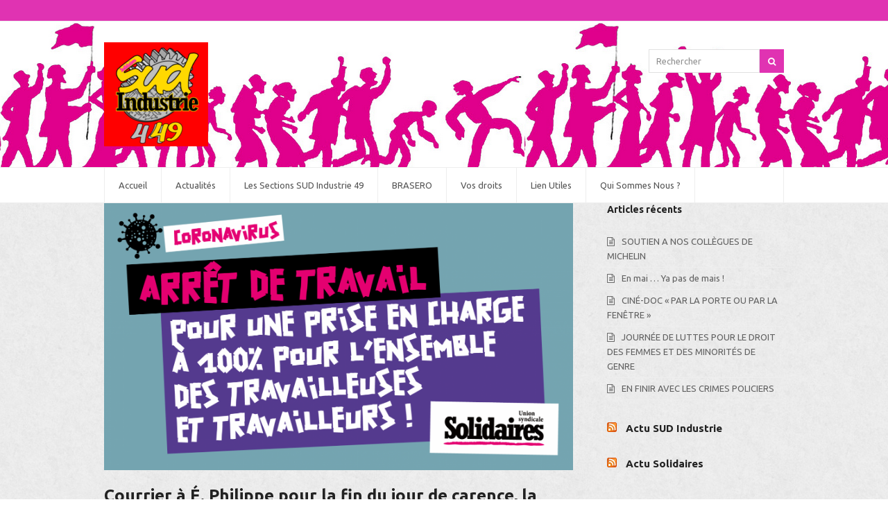

--- FILE ---
content_type: text/html; charset=UTF-8
request_url: https://sudindustrie49.org/2020/03/18/courrier-a-e-philippe-pour-la-fin-du-jour-de-carence-la-prolongation-des-contrats-la-fin-des-restructurations-des-moyens-pour-les-services-publics/
body_size: 12017
content:
<!doctype html>
<html lang="fr-FR" itemscope itemtype="http://schema.org/WebPage">
<head>
<meta charset="UTF-8">
<link rel="profile" href="http://gmpg.org/xfn/11">
<title>Courrier à É. Philippe pour la fin du jour de carence, la prolongation des contrats, la fin des restructurations, des moyens pour les services publics&#8230; &#8211; SUD INDUSTRIE 44 / 49</title>
<meta name='robots' content='max-image-preview:large' />
<meta name="generator" content="Total WordPress Theme v5.1.1">
<meta name="viewport" content="width=device-width, initial-scale=1">
<meta http-equiv="X-UA-Compatible" content="IE=edge" />
<link rel='dns-prefetch' href='//fonts.googleapis.com' />
<link rel="alternate" type="application/rss+xml" title="SUD INDUSTRIE 44 / 49 &raquo; Flux" href="https://sudindustrie49.org/feed/" />
<link rel="alternate" type="application/rss+xml" title="SUD INDUSTRIE 44 / 49 &raquo; Flux des commentaires" href="https://sudindustrie49.org/comments/feed/" />
<link rel="alternate" type="application/rss+xml" title="SUD INDUSTRIE 44 / 49 &raquo; Courrier à É. Philippe pour la fin du jour de carence, la prolongation des contrats, la fin des restructurations, des moyens pour les services publics&#8230; Flux des commentaires" href="https://sudindustrie49.org/2020/03/18/courrier-a-e-philippe-pour-la-fin-du-jour-de-carence-la-prolongation-des-contrats-la-fin-des-restructurations-des-moyens-pour-les-services-publics/feed/" />
<link rel="alternate" title="oEmbed (JSON)" type="application/json+oembed" href="https://sudindustrie49.org/wp-json/oembed/1.0/embed?url=https%3A%2F%2Fsudindustrie49.org%2F2020%2F03%2F18%2Fcourrier-a-e-philippe-pour-la-fin-du-jour-de-carence-la-prolongation-des-contrats-la-fin-des-restructurations-des-moyens-pour-les-services-publics%2F" />
<link rel="alternate" title="oEmbed (XML)" type="text/xml+oembed" href="https://sudindustrie49.org/wp-json/oembed/1.0/embed?url=https%3A%2F%2Fsudindustrie49.org%2F2020%2F03%2F18%2Fcourrier-a-e-philippe-pour-la-fin-du-jour-de-carence-la-prolongation-des-contrats-la-fin-des-restructurations-des-moyens-pour-les-services-publics%2F&#038;format=xml" />
<style id='wp-img-auto-sizes-contain-inline-css'>
img:is([sizes=auto i],[sizes^="auto," i]){contain-intrinsic-size:3000px 1500px}
/*# sourceURL=wp-img-auto-sizes-contain-inline-css */
</style>
<link rel='stylesheet' id='js_composer_front-css' href='https://sudindustrie49.org/wp-content/plugins/js_composer/assets/css/js_composer.min.css?ver=6.6.0' media='all' />
<style id='wp-block-library-inline-css'>
:root{--wp-block-synced-color:#7a00df;--wp-block-synced-color--rgb:122,0,223;--wp-bound-block-color:var(--wp-block-synced-color);--wp-editor-canvas-background:#ddd;--wp-admin-theme-color:#007cba;--wp-admin-theme-color--rgb:0,124,186;--wp-admin-theme-color-darker-10:#006ba1;--wp-admin-theme-color-darker-10--rgb:0,107,160.5;--wp-admin-theme-color-darker-20:#005a87;--wp-admin-theme-color-darker-20--rgb:0,90,135;--wp-admin-border-width-focus:2px}@media (min-resolution:192dpi){:root{--wp-admin-border-width-focus:1.5px}}.wp-element-button{cursor:pointer}:root .has-very-light-gray-background-color{background-color:#eee}:root .has-very-dark-gray-background-color{background-color:#313131}:root .has-very-light-gray-color{color:#eee}:root .has-very-dark-gray-color{color:#313131}:root .has-vivid-green-cyan-to-vivid-cyan-blue-gradient-background{background:linear-gradient(135deg,#00d084,#0693e3)}:root .has-purple-crush-gradient-background{background:linear-gradient(135deg,#34e2e4,#4721fb 50%,#ab1dfe)}:root .has-hazy-dawn-gradient-background{background:linear-gradient(135deg,#faaca8,#dad0ec)}:root .has-subdued-olive-gradient-background{background:linear-gradient(135deg,#fafae1,#67a671)}:root .has-atomic-cream-gradient-background{background:linear-gradient(135deg,#fdd79a,#004a59)}:root .has-nightshade-gradient-background{background:linear-gradient(135deg,#330968,#31cdcf)}:root .has-midnight-gradient-background{background:linear-gradient(135deg,#020381,#2874fc)}:root{--wp--preset--font-size--normal:16px;--wp--preset--font-size--huge:42px}.has-regular-font-size{font-size:1em}.has-larger-font-size{font-size:2.625em}.has-normal-font-size{font-size:var(--wp--preset--font-size--normal)}.has-huge-font-size{font-size:var(--wp--preset--font-size--huge)}.has-text-align-center{text-align:center}.has-text-align-left{text-align:left}.has-text-align-right{text-align:right}.has-fit-text{white-space:nowrap!important}#end-resizable-editor-section{display:none}.aligncenter{clear:both}.items-justified-left{justify-content:flex-start}.items-justified-center{justify-content:center}.items-justified-right{justify-content:flex-end}.items-justified-space-between{justify-content:space-between}.screen-reader-text{border:0;clip-path:inset(50%);height:1px;margin:-1px;overflow:hidden;padding:0;position:absolute;width:1px;word-wrap:normal!important}.screen-reader-text:focus{background-color:#ddd;clip-path:none;color:#444;display:block;font-size:1em;height:auto;left:5px;line-height:normal;padding:15px 23px 14px;text-decoration:none;top:5px;width:auto;z-index:100000}html :where(.has-border-color){border-style:solid}html :where([style*=border-top-color]){border-top-style:solid}html :where([style*=border-right-color]){border-right-style:solid}html :where([style*=border-bottom-color]){border-bottom-style:solid}html :where([style*=border-left-color]){border-left-style:solid}html :where([style*=border-width]){border-style:solid}html :where([style*=border-top-width]){border-top-style:solid}html :where([style*=border-right-width]){border-right-style:solid}html :where([style*=border-bottom-width]){border-bottom-style:solid}html :where([style*=border-left-width]){border-left-style:solid}html :where(img[class*=wp-image-]){height:auto;max-width:100%}:where(figure){margin:0 0 1em}html :where(.is-position-sticky){--wp-admin--admin-bar--position-offset:var(--wp-admin--admin-bar--height,0px)}@media screen and (max-width:600px){html :where(.is-position-sticky){--wp-admin--admin-bar--position-offset:0px}}

/*# sourceURL=wp-block-library-inline-css */
</style><style id='pdfemb-pdf-embedder-viewer-style-inline-css'>
.wp-block-pdfemb-pdf-embedder-viewer{max-width:none}

/*# sourceURL=https://sudindustrie49.org/wp-content/plugins/pdf-embedder/block/build/style-index.css */
</style>
<style id='global-styles-inline-css'>
:root{--wp--preset--aspect-ratio--square: 1;--wp--preset--aspect-ratio--4-3: 4/3;--wp--preset--aspect-ratio--3-4: 3/4;--wp--preset--aspect-ratio--3-2: 3/2;--wp--preset--aspect-ratio--2-3: 2/3;--wp--preset--aspect-ratio--16-9: 16/9;--wp--preset--aspect-ratio--9-16: 9/16;--wp--preset--color--black: #000000;--wp--preset--color--cyan-bluish-gray: #abb8c3;--wp--preset--color--white: #ffffff;--wp--preset--color--pale-pink: #f78da7;--wp--preset--color--vivid-red: #cf2e2e;--wp--preset--color--luminous-vivid-orange: #ff6900;--wp--preset--color--luminous-vivid-amber: #fcb900;--wp--preset--color--light-green-cyan: #7bdcb5;--wp--preset--color--vivid-green-cyan: #00d084;--wp--preset--color--pale-cyan-blue: #8ed1fc;--wp--preset--color--vivid-cyan-blue: #0693e3;--wp--preset--color--vivid-purple: #9b51e0;--wp--preset--gradient--vivid-cyan-blue-to-vivid-purple: linear-gradient(135deg,rgb(6,147,227) 0%,rgb(155,81,224) 100%);--wp--preset--gradient--light-green-cyan-to-vivid-green-cyan: linear-gradient(135deg,rgb(122,220,180) 0%,rgb(0,208,130) 100%);--wp--preset--gradient--luminous-vivid-amber-to-luminous-vivid-orange: linear-gradient(135deg,rgb(252,185,0) 0%,rgb(255,105,0) 100%);--wp--preset--gradient--luminous-vivid-orange-to-vivid-red: linear-gradient(135deg,rgb(255,105,0) 0%,rgb(207,46,46) 100%);--wp--preset--gradient--very-light-gray-to-cyan-bluish-gray: linear-gradient(135deg,rgb(238,238,238) 0%,rgb(169,184,195) 100%);--wp--preset--gradient--cool-to-warm-spectrum: linear-gradient(135deg,rgb(74,234,220) 0%,rgb(151,120,209) 20%,rgb(207,42,186) 40%,rgb(238,44,130) 60%,rgb(251,105,98) 80%,rgb(254,248,76) 100%);--wp--preset--gradient--blush-light-purple: linear-gradient(135deg,rgb(255,206,236) 0%,rgb(152,150,240) 100%);--wp--preset--gradient--blush-bordeaux: linear-gradient(135deg,rgb(254,205,165) 0%,rgb(254,45,45) 50%,rgb(107,0,62) 100%);--wp--preset--gradient--luminous-dusk: linear-gradient(135deg,rgb(255,203,112) 0%,rgb(199,81,192) 50%,rgb(65,88,208) 100%);--wp--preset--gradient--pale-ocean: linear-gradient(135deg,rgb(255,245,203) 0%,rgb(182,227,212) 50%,rgb(51,167,181) 100%);--wp--preset--gradient--electric-grass: linear-gradient(135deg,rgb(202,248,128) 0%,rgb(113,206,126) 100%);--wp--preset--gradient--midnight: linear-gradient(135deg,rgb(2,3,129) 0%,rgb(40,116,252) 100%);--wp--preset--font-size--small: 13px;--wp--preset--font-size--medium: 20px;--wp--preset--font-size--large: 36px;--wp--preset--font-size--x-large: 42px;--wp--preset--spacing--20: 0.44rem;--wp--preset--spacing--30: 0.67rem;--wp--preset--spacing--40: 1rem;--wp--preset--spacing--50: 1.5rem;--wp--preset--spacing--60: 2.25rem;--wp--preset--spacing--70: 3.38rem;--wp--preset--spacing--80: 5.06rem;--wp--preset--shadow--natural: 6px 6px 9px rgba(0, 0, 0, 0.2);--wp--preset--shadow--deep: 12px 12px 50px rgba(0, 0, 0, 0.4);--wp--preset--shadow--sharp: 6px 6px 0px rgba(0, 0, 0, 0.2);--wp--preset--shadow--outlined: 6px 6px 0px -3px rgb(255, 255, 255), 6px 6px rgb(0, 0, 0);--wp--preset--shadow--crisp: 6px 6px 0px rgb(0, 0, 0);}:where(.is-layout-flex){gap: 0.5em;}:where(.is-layout-grid){gap: 0.5em;}body .is-layout-flex{display: flex;}.is-layout-flex{flex-wrap: wrap;align-items: center;}.is-layout-flex > :is(*, div){margin: 0;}body .is-layout-grid{display: grid;}.is-layout-grid > :is(*, div){margin: 0;}:where(.wp-block-columns.is-layout-flex){gap: 2em;}:where(.wp-block-columns.is-layout-grid){gap: 2em;}:where(.wp-block-post-template.is-layout-flex){gap: 1.25em;}:where(.wp-block-post-template.is-layout-grid){gap: 1.25em;}.has-black-color{color: var(--wp--preset--color--black) !important;}.has-cyan-bluish-gray-color{color: var(--wp--preset--color--cyan-bluish-gray) !important;}.has-white-color{color: var(--wp--preset--color--white) !important;}.has-pale-pink-color{color: var(--wp--preset--color--pale-pink) !important;}.has-vivid-red-color{color: var(--wp--preset--color--vivid-red) !important;}.has-luminous-vivid-orange-color{color: var(--wp--preset--color--luminous-vivid-orange) !important;}.has-luminous-vivid-amber-color{color: var(--wp--preset--color--luminous-vivid-amber) !important;}.has-light-green-cyan-color{color: var(--wp--preset--color--light-green-cyan) !important;}.has-vivid-green-cyan-color{color: var(--wp--preset--color--vivid-green-cyan) !important;}.has-pale-cyan-blue-color{color: var(--wp--preset--color--pale-cyan-blue) !important;}.has-vivid-cyan-blue-color{color: var(--wp--preset--color--vivid-cyan-blue) !important;}.has-vivid-purple-color{color: var(--wp--preset--color--vivid-purple) !important;}.has-black-background-color{background-color: var(--wp--preset--color--black) !important;}.has-cyan-bluish-gray-background-color{background-color: var(--wp--preset--color--cyan-bluish-gray) !important;}.has-white-background-color{background-color: var(--wp--preset--color--white) !important;}.has-pale-pink-background-color{background-color: var(--wp--preset--color--pale-pink) !important;}.has-vivid-red-background-color{background-color: var(--wp--preset--color--vivid-red) !important;}.has-luminous-vivid-orange-background-color{background-color: var(--wp--preset--color--luminous-vivid-orange) !important;}.has-luminous-vivid-amber-background-color{background-color: var(--wp--preset--color--luminous-vivid-amber) !important;}.has-light-green-cyan-background-color{background-color: var(--wp--preset--color--light-green-cyan) !important;}.has-vivid-green-cyan-background-color{background-color: var(--wp--preset--color--vivid-green-cyan) !important;}.has-pale-cyan-blue-background-color{background-color: var(--wp--preset--color--pale-cyan-blue) !important;}.has-vivid-cyan-blue-background-color{background-color: var(--wp--preset--color--vivid-cyan-blue) !important;}.has-vivid-purple-background-color{background-color: var(--wp--preset--color--vivid-purple) !important;}.has-black-border-color{border-color: var(--wp--preset--color--black) !important;}.has-cyan-bluish-gray-border-color{border-color: var(--wp--preset--color--cyan-bluish-gray) !important;}.has-white-border-color{border-color: var(--wp--preset--color--white) !important;}.has-pale-pink-border-color{border-color: var(--wp--preset--color--pale-pink) !important;}.has-vivid-red-border-color{border-color: var(--wp--preset--color--vivid-red) !important;}.has-luminous-vivid-orange-border-color{border-color: var(--wp--preset--color--luminous-vivid-orange) !important;}.has-luminous-vivid-amber-border-color{border-color: var(--wp--preset--color--luminous-vivid-amber) !important;}.has-light-green-cyan-border-color{border-color: var(--wp--preset--color--light-green-cyan) !important;}.has-vivid-green-cyan-border-color{border-color: var(--wp--preset--color--vivid-green-cyan) !important;}.has-pale-cyan-blue-border-color{border-color: var(--wp--preset--color--pale-cyan-blue) !important;}.has-vivid-cyan-blue-border-color{border-color: var(--wp--preset--color--vivid-cyan-blue) !important;}.has-vivid-purple-border-color{border-color: var(--wp--preset--color--vivid-purple) !important;}.has-vivid-cyan-blue-to-vivid-purple-gradient-background{background: var(--wp--preset--gradient--vivid-cyan-blue-to-vivid-purple) !important;}.has-light-green-cyan-to-vivid-green-cyan-gradient-background{background: var(--wp--preset--gradient--light-green-cyan-to-vivid-green-cyan) !important;}.has-luminous-vivid-amber-to-luminous-vivid-orange-gradient-background{background: var(--wp--preset--gradient--luminous-vivid-amber-to-luminous-vivid-orange) !important;}.has-luminous-vivid-orange-to-vivid-red-gradient-background{background: var(--wp--preset--gradient--luminous-vivid-orange-to-vivid-red) !important;}.has-very-light-gray-to-cyan-bluish-gray-gradient-background{background: var(--wp--preset--gradient--very-light-gray-to-cyan-bluish-gray) !important;}.has-cool-to-warm-spectrum-gradient-background{background: var(--wp--preset--gradient--cool-to-warm-spectrum) !important;}.has-blush-light-purple-gradient-background{background: var(--wp--preset--gradient--blush-light-purple) !important;}.has-blush-bordeaux-gradient-background{background: var(--wp--preset--gradient--blush-bordeaux) !important;}.has-luminous-dusk-gradient-background{background: var(--wp--preset--gradient--luminous-dusk) !important;}.has-pale-ocean-gradient-background{background: var(--wp--preset--gradient--pale-ocean) !important;}.has-electric-grass-gradient-background{background: var(--wp--preset--gradient--electric-grass) !important;}.has-midnight-gradient-background{background: var(--wp--preset--gradient--midnight) !important;}.has-small-font-size{font-size: var(--wp--preset--font-size--small) !important;}.has-medium-font-size{font-size: var(--wp--preset--font-size--medium) !important;}.has-large-font-size{font-size: var(--wp--preset--font-size--large) !important;}.has-x-large-font-size{font-size: var(--wp--preset--font-size--x-large) !important;}
/*# sourceURL=global-styles-inline-css */
</style>

<style id='classic-theme-styles-inline-css'>
/*! This file is auto-generated */
.wp-block-button__link{color:#fff;background-color:#32373c;border-radius:9999px;box-shadow:none;text-decoration:none;padding:calc(.667em + 2px) calc(1.333em + 2px);font-size:1.125em}.wp-block-file__button{background:#32373c;color:#fff;text-decoration:none}
/*# sourceURL=/wp-includes/css/classic-themes.min.css */
</style>
<link rel='stylesheet' id='rs-plugin-settings-css' href='https://sudindustrie49.org/wp-content/plugins/revslider/public/assets/css/rs6.css?ver=6.4.11' media='all' />
<style id='rs-plugin-settings-inline-css'>
#rs-demo-id {}
/*# sourceURL=rs-plugin-settings-inline-css */
</style>
<link rel='stylesheet' id='wpex-google-font-ubuntu-css' href='//fonts.googleapis.com/css2?family=Ubuntu:ital,wght@0,100;0,200;0,300;0,400;0,500;0,600;0,700;0,800;0,900;1,100;1,200;1,300;1,400;1,500;1,600;1,700;1,800;1,900&#038;display=swap&#038;subset=latin' media='all' />
<link rel='stylesheet' id='wpex-style-css' href='https://sudindustrie49.org/wp-content/themes/Total/style.css?ver=5.1.1' media='all' />
<link rel='stylesheet' id='wpex-mobile-menu-breakpoint-max-css' href='https://sudindustrie49.org/wp-content/themes/Total/assets/css/wpex-mobile-menu-breakpoint-max.css?ver=5.1.1' media='only screen and (max-width:959px)' />
<link rel='stylesheet' id='wpex-mobile-menu-breakpoint-min-css' href='https://sudindustrie49.org/wp-content/themes/Total/assets/css/wpex-mobile-menu-breakpoint-min.css?ver=5.1.1' media='only screen and (min-width:960px)' />
<link rel='stylesheet' id='wpex-wpbakery-css' href='https://sudindustrie49.org/wp-content/themes/Total/assets/css/wpex-wpbakery.css?ver=5.1.1' media='all' />
<link rel='stylesheet' id='ticons-css' href='https://sudindustrie49.org/wp-content/themes/Total/assets/lib/ticons/css/ticons.min.css?ver=5.1.1' media='all' />
<link rel='stylesheet' id='vcex-shortcodes-css' href='https://sudindustrie49.org/wp-content/themes/Total/assets/css/vcex-shortcodes.css?ver=5.1.1' media='all' />
<!--n2css--><!--n2js--><script src="https://sudindustrie49.org/wp-includes/js/jquery/jquery.min.js?ver=3.7.1" id="jquery-core-js"></script>
<script src="https://sudindustrie49.org/wp-includes/js/jquery/jquery-migrate.min.js?ver=3.4.1" id="jquery-migrate-js"></script>
<script src="https://sudindustrie49.org/wp-content/plugins/revslider/public/assets/js/rbtools.min.js?ver=6.4.8" id="tp-tools-js"></script>
<script src="https://sudindustrie49.org/wp-content/plugins/revslider/public/assets/js/rs6.min.js?ver=6.4.11" id="revmin-js"></script>
<link rel="https://api.w.org/" href="https://sudindustrie49.org/wp-json/" /><link rel="alternate" title="JSON" type="application/json" href="https://sudindustrie49.org/wp-json/wp/v2/posts/1010" /><link rel="EditURI" type="application/rsd+xml" title="RSD" href="https://sudindustrie49.org/xmlrpc.php?rsd" />
<meta name="generator" content="WordPress 6.9" />
<link rel="canonical" href="https://sudindustrie49.org/2020/03/18/courrier-a-e-philippe-pour-la-fin-du-jour-de-carence-la-prolongation-des-contrats-la-fin-des-restructurations-des-moyens-pour-les-services-publics/" />
<link rel='shortlink' href='https://sudindustrie49.org/?p=1010' />
<link rel="preload" href="https://sudindustrie49.org/wp-content/themes/Total/assets/lib/ticons/fonts/ticons-webfont.woff2" type="font/woff2" as="font" crossorigin><noscript><style>body .wpex-vc-row-stretched,body .vc_row-o-full-height{visibility:visible;}</style></noscript><link rel="icon" href="https://sudindustrie49.org/wp-content/uploads/2020/03/cropped-Logo-Sud-Industrie-Couleur-512-1-32x32.png" sizes="32x32" />
<link rel="icon" href="https://sudindustrie49.org/wp-content/uploads/2020/03/cropped-Logo-Sud-Industrie-Couleur-512-1-192x192.png" sizes="192x192" />
<link rel="apple-touch-icon" href="https://sudindustrie49.org/wp-content/uploads/2020/03/cropped-Logo-Sud-Industrie-Couleur-512-1-180x180.png" />
<meta name="msapplication-TileImage" content="https://sudindustrie49.org/wp-content/uploads/2020/03/cropped-Logo-Sud-Industrie-Couleur-512-1-270x270.png" />
<script type="text/javascript">function setREVStartSize(e){
			//window.requestAnimationFrame(function() {				 
				window.RSIW = window.RSIW===undefined ? window.innerWidth : window.RSIW;	
				window.RSIH = window.RSIH===undefined ? window.innerHeight : window.RSIH;	
				try {								
					var pw = document.getElementById(e.c).parentNode.offsetWidth,
						newh;
					pw = pw===0 || isNaN(pw) ? window.RSIW : pw;
					e.tabw = e.tabw===undefined ? 0 : parseInt(e.tabw);
					e.thumbw = e.thumbw===undefined ? 0 : parseInt(e.thumbw);
					e.tabh = e.tabh===undefined ? 0 : parseInt(e.tabh);
					e.thumbh = e.thumbh===undefined ? 0 : parseInt(e.thumbh);
					e.tabhide = e.tabhide===undefined ? 0 : parseInt(e.tabhide);
					e.thumbhide = e.thumbhide===undefined ? 0 : parseInt(e.thumbhide);
					e.mh = e.mh===undefined || e.mh=="" || e.mh==="auto" ? 0 : parseInt(e.mh,0);		
					if(e.layout==="fullscreen" || e.l==="fullscreen") 						
						newh = Math.max(e.mh,window.RSIH);					
					else{					
						e.gw = Array.isArray(e.gw) ? e.gw : [e.gw];
						for (var i in e.rl) if (e.gw[i]===undefined || e.gw[i]===0) e.gw[i] = e.gw[i-1];					
						e.gh = e.el===undefined || e.el==="" || (Array.isArray(e.el) && e.el.length==0)? e.gh : e.el;
						e.gh = Array.isArray(e.gh) ? e.gh : [e.gh];
						for (var i in e.rl) if (e.gh[i]===undefined || e.gh[i]===0) e.gh[i] = e.gh[i-1];
											
						var nl = new Array(e.rl.length),
							ix = 0,						
							sl;					
						e.tabw = e.tabhide>=pw ? 0 : e.tabw;
						e.thumbw = e.thumbhide>=pw ? 0 : e.thumbw;
						e.tabh = e.tabhide>=pw ? 0 : e.tabh;
						e.thumbh = e.thumbhide>=pw ? 0 : e.thumbh;					
						for (var i in e.rl) nl[i] = e.rl[i]<window.RSIW ? 0 : e.rl[i];
						sl = nl[0];									
						for (var i in nl) if (sl>nl[i] && nl[i]>0) { sl = nl[i]; ix=i;}															
						var m = pw>(e.gw[ix]+e.tabw+e.thumbw) ? 1 : (pw-(e.tabw+e.thumbw)) / (e.gw[ix]);					
						newh =  (e.gh[ix] * m) + (e.tabh + e.thumbh);
					}				
					if(window.rs_init_css===undefined) window.rs_init_css = document.head.appendChild(document.createElement("style"));					
					document.getElementById(e.c).height = newh+"px";
					window.rs_init_css.innerHTML += "#"+e.c+"_wrapper { height: "+newh+"px }";				
				} catch(e){
					console.log("Failure at Presize of Slider:" + e)
				}					   
			//});
		  };</script>
<noscript><style> .wpb_animate_when_almost_visible { opacity: 1; }</style></noscript><style data-type="wpex-css" id="wpex-css">/*ACCENT COLOR*/.vc_toggle_total .vc_toggle_title,.vcex-module a:hover .wpex-heading,.vcex-icon-box-link-wrap:hover .wpex-heading,.wpex-text-accent,.wpex-hover-text-accent:hover,.wpex-accent-color,#site-navigation .dropdown-menu >li.menu-item >a:hover,#site-navigation .dropdown-menu >li.menu-item.current-menu-item >a,#site-navigation .dropdown-menu >li.menu-item.current-menu-parent >a,.modern-menu-widget a:hover,.theme-button.outline,.theme-button.clean,a,h1 a:hover,h2 a:hover,h3 a:hover,h4 a:hover,h5 a:hover,h6 a:hover,.entry-title a:hover,.meta a:hover,.wpex-heading a:hover,.is-style-outline .wp-block-button__link:not(.has-color):not(.has-text-color):not(.has-background),.wp-block-button__link.is-style-outline:not(.has-color):not(.has-text-color):not(.has-background){color:#e033b2}.vcex-testimonials-fullslider .sp-button:hover,.vcex-testimonials-fullslider .sp-selected-button,.vcex-testimonials-fullslider.light-skin .sp-button:hover,.vcex-testimonials-fullslider.light-skin .sp-selected-button,.vcex-testimonials-fullslider .sp-button.sp-selected-button,.vcex-testimonials-fullslider .sp-button:hover,.wpex-bg-accent,.wpex-hover-bg-accent:hover,.wpex-bg-accent_alt,.wpex-hover-bg-accent_alt:hover,.wpex-badge,.wpex-accent-bg,input[type="submit"],.theme-button,button,.button,.active >.theme-button,.theme-button.active,.theme-button.outline:hover,.active >.theme-button.outline,.theme-button.outline.active,.theme-button.outline:hover,.post-edit a,.background-highlight,.tagcloud a:hover,.post-tags a:hover,.wpex-carousel .owl-dot.active,.wpex-carousel .owl-prev,.wpex-carousel .owl-next,body #header-two-search #header-two-search-submit,#site-navigation .menu-button >a >span.link-inner,.modern-menu-widget li.menu-item.current-menu-item a,#sidebar .widget_nav_menu .current-menu-item >a,.widget_nav_menu_accordion .widget_nav_menu li.menu-item.current-menu-item >a,#site-navigation-wrap.has-menu-underline .main-navigation-ul>li>a>.link-inner::after,#wp-calendar caption,#wp-calendar tbody td:hover a,.is-style-fill .wp-block-button__link:not(.has-background),.wp-block-button__link.is-style-fill:not(.has-background),.is-style-outline .wp-block-button__link:not(.has-color):not(.has-text-color):not(.has-background):hover,.wp-block-button__link.is-style-outline:not(.has-color):not(.has-text-color):not(.has-background):hover{background-color:#e033b2}.wpb_tabs.tab-style-alternative-two .wpb_tabs_nav li.ui-tabs-active a{border-bottom-color:#e033b2}.wpex-border-accent{border-color:#e033b2}.wpex-hover-border-accent:hover{border-color:#e033b2}.wpex-slider .sp-bottom-thumbnails.sp-has-pointer .sp-selected-thumbnail:before,.wpex-slider .sp-bottom-thumbnails.sp-has-pointer .sp-selected-thumbnail:after{border-bottom-color:#e033b2}.theme-button.outline{border-color:#e033b2}.wpex-dropdown-top-border #site-navigation .dropdown-menu li.menu-item ul.sub-menu{border-top-color:#e033b2}.theme-heading.border-w-color span.text{border-bottom-color:#e033b2}.is-style-outline .wp-block-button__link:not(.has-color):not(.has-text-color):not(.has-background){border-color:#e033b2}.wp-block-button__link.is-style-outline:not(.has-color):not(.has-text-color):not(.has-background){border-color:#e033b2}/*ACCENT HOVER COLOR*/.wpex-bg-accent_alt,.wpex-hover-bg-accent_alt:hover,.post-edit a:hover,.theme-button:hover,input[type="submit"]:hover,button:hover,.button:hover,.active >.theme-button,.theme-button.active,.wpex-carousel .owl-prev:hover,.wpex-carousel .owl-next:hover,#site-navigation .menu-button >a >span.link-inner:hover{background-color:#e033b2}.wpex-text-accent_alt,.wpex-hover-text-accent_alt:hover{color:#e033b2}.has-accent-background-color{background-color:#e033b2}.has-accent-color{color:#e033b2}/*TYPOGRAPHY*/body{font-family:"Ubuntu"}/*SITE BACKGROUND*/body{background-image:url(https://sudindustrie49.org/wp-content/themes/Total/assets/images/patterns/white_plaster.png);background-repeat:repeat}/*ADVANCED STYLING CSS*/#site-header{background-image:url(https://sudindustrie49.org/wp-content/uploads/2019/07/header.png)}/*CUSTOMIZER STYLING*/#top-bar-wrap{background-color:#e033b2}.wpex-top-bar-sticky{background-color:#e033b2}#top-bar a:not(.theme-button):not(.wpex-social-btn){color:#ffffff}.vc_column-inner{margin-bottom:40px}</style><link rel='stylesheet' id='pdfemb_embed_pdf_css-css' href='https://sudindustrie49.org/wp-content/plugins/pdf-embedder/assets/css/pdfemb.min.css?ver=4.9.3' media='all' />
</head>

<body class="wp-singular post-template-default single single-post postid-1010 single-format-standard wp-custom-logo wp-embed-responsive wp-theme-Total wpex-theme wpex-responsive full-width-main-layout no-composer wpex-live-site content-right-sidebar has-sidebar has-topbar post-in-category-actualites-nationales sidebar-widget-icons hasnt-overlay-header page-header-disabled wpex-mobile-toggle-menu-icon_buttons has-mobile-menu wpex-share-p-horizontal wpb-js-composer js-comp-ver-6.6.0 vc_responsive">

	
	
	<div class="wpex-site-overlay"></div>
<a href="#content" class="skip-to-content">skip to Main Content</a><span data-ls_id="#site_top"></span>
	<div id="outer-wrap" class="wpex-clr">

		
		<div id="wrap" class="wpex-clr">

			

	
		<div id="top-bar-wrap" class="wpex-text-sm wpex-border-b wpex-border-main wpex-border-solid">

			<div id="top-bar" class="container wpex-relative wpex-py-15 wpex-md-flex wpex-justify-between wpex-items-center wpex-text-center wpex-md-text-initial wpex-flex-row-reverse"></div>

		</div>

	



	<header id="site-header" class="header-two wpex-dropdown-style-minimal-sq dyn-styles wpex-clr" itemscope="itemscope" itemtype="http://schema.org/WPHeader">

		
		<div id="site-header-inner" class="container wpex-clr">
<div id="site-logo" class="site-branding header-two-logo wpex-clr">
	<div id="site-logo-inner" class="wpex-clr"><a id="site-logo-link" href="https://sudindustrie49.org/" rel="home" class="main-logo"><img src="https://sudindustrie49.org/wp-content/uploads/2023/07/Logo-SUD-Industrie-449-3-e1688656639103.png" alt="SUD INDUSTRIE 44 / 49" class="logo-img" width="150" height="150" data-no-retina data-skip-lazy /></a></div>

</div>
	<aside id="header-aside" class="wpex-clr header-two-aside">
		<div class="header-aside-content wpex-clr"></div>
					<div id="header-two-search" class="wpex-clr">
				<form method="get" class="header-two-searchform" action="https://sudindustrie49.org/">
					<label>
						<span class="screen-reader-text">Rechercher</span>
						<input type="search" id="header-two-search-input" name="s" placeholder="Rechercher">
					</label>
																				<button type="submit" id="header-two-search-submit"><span class="ticon ticon-search" aria-hidden="true"></span><span class="screen-reader-text">Rechercher</span></button>
				</form>
			</div>
			</aside>


<div id="mobile-menu" class="wpex-mobile-menu-toggle show-at-mm-breakpoint wpex-absolute wpex-top-50 wpex-right-0">
	<div class="wpex-inline-flex wpex-items-center">
						<a href="#" class="mobile-menu-toggle" role="button" aria-label="Toggle mobile menu" aria-expanded="false"><span class="wpex-bars" aria-hidden="true"><span></span></span></a>			</div>
</div></div>

		
	
	<div id="site-navigation-wrap" class="navbar-style-two fixed-nav wpex-dropdown-top-border hide-at-mm-breakpoint wpex-clr">

		<nav id="site-navigation" class="navigation main-navigation main-navigation-two wpex-clr container" itemscope="itemscope" itemtype="http://schema.org/SiteNavigationElement" aria-label="Main menu">

			
				<ul id="menu-menu" class="dropdown-menu main-navigation-ul sf-menu"><li id="menu-item-42" class="menu-item menu-item-type-custom menu-item-object-custom menu-item-home menu-item-42"><a href="https://sudindustrie49.org"><span class="link-inner">Accueil</span></a></li>
<li id="menu-item-597" class="menu-item menu-item-type-post_type menu-item-object-page current_page_parent menu-item-has-children dropdown menu-item-597"><a href="https://sudindustrie49.org/actualites/"><span class="link-inner">Actualités</span></a>
<ul class="sub-menu">
	<li id="menu-item-581" class="menu-item menu-item-type-taxonomy menu-item-object-category menu-item-581"><a href="https://sudindustrie49.org/category/actualites-locales/"><span class="link-inner">Actualités Locales</span></a></li>
	<li id="menu-item-583" class="menu-item menu-item-type-taxonomy menu-item-object-category current-post-ancestor current-menu-parent current-post-parent menu-item-583"><a href="https://sudindustrie49.org/category/actualites-nationales/"><span class="link-inner">Actualités Nationales</span></a></li>
	<li id="menu-item-598" class="menu-item menu-item-type-taxonomy menu-item-object-category menu-item-598"><a href="https://sudindustrie49.org/category/actualites-internationales/"><span class="link-inner">Actualités Internationales</span></a></li>
	<li id="menu-item-1259" class="menu-item menu-item-type-post_type menu-item-object-page menu-item-1259"><a href="https://sudindustrie49.org/covid-19-une-reponse-syndicale/"><span class="link-inner">COVID-19</span></a></li>
</ul>
</li>
<li id="menu-item-392" class="menu-item menu-item-type-post_type menu-item-object-page menu-item-has-children dropdown menu-item-392"><a href="https://sudindustrie49.org/les-sections-sud-industrie-49/"><span class="link-inner">Les Sections SUD Industrie 49</span></a>
<ul class="sub-menu">
	<li id="menu-item-32" class="menu-item menu-item-type-custom menu-item-object-custom menu-item-has-children dropdown menu-item-32"><a href="https://sudbodet.sudindustrie49.org/section-syndicale-sud-industrie-bodet/"><span class="link-inner">SUD Bodet<span class="nav-arrow second-level ticon ticon-angle-right" aria-hidden="true"></span></span></a>
	<ul class="sub-menu">
		<li id="menu-item-661" class="menu-item menu-item-type-custom menu-item-object-custom menu-item-661"><a href="https://sudbodet.sudindustrie49.org/category/actu-bodet/"><span class="link-inner">Actu Bodet</span></a></li>
		<li id="menu-item-660" class="menu-item menu-item-type-custom menu-item-object-custom menu-item-660"><a href="https://sudbodet.sudindustrie49.org/category/accord-bodet/"><span class="link-inner">Accord Bodet</span></a></li>
	</ul>
</li>
	<li id="menu-item-31" class="menu-item menu-item-type-custom menu-item-object-custom menu-item-31"><a href="https://sudmichelin.sudindustrie49.org/"><span class="link-inner">SUD Michelin</span></a></li>
	<li id="menu-item-308" class="menu-item menu-item-type-custom menu-item-object-custom menu-item-308"><a href="https://sudtcf.sudindustrie49.org/"><span class="link-inner">SUD Morgan TCF</span></a></li>
	<li id="menu-item-33" class="menu-item menu-item-type-custom menu-item-object-custom menu-item-33"><a href="https://sudscania.sudindustrie49.org/"><span class="link-inner">SUD Scania</span></a></li>
	<li id="menu-item-1986" class="menu-item menu-item-type-custom menu-item-object-custom menu-item-1986"><a href="https://sudsoreel.sudindustrie49.org"><span class="link-inner">SUD Soreel</span></a></li>
	<li id="menu-item-2157" class="menu-item menu-item-type-custom menu-item-object-custom menu-item-2157"><a href="https://sudlogi.sudindustrie49.org/"><span class="link-inner">SUD Logi</span></a></li>
</ul>
</li>
<li id="menu-item-41" class="menu-item menu-item-type-post_type menu-item-object-page menu-item-41"><a href="https://sudindustrie49.org/brasero/"><span class="link-inner">BRASERO</span></a></li>
<li id="menu-item-654" class="menu-item menu-item-type-post_type menu-item-object-page menu-item-654"><a href="https://sudindustrie49.org/vos-droits/"><span class="link-inner">Vos droits</span></a></li>
<li id="menu-item-59" class="menu-item menu-item-type-post_type menu-item-object-page menu-item-59"><a href="https://sudindustrie49.org/lien-utiles/"><span class="link-inner">Lien Utiles</span></a></li>
<li id="menu-item-49" class="menu-item menu-item-type-post_type menu-item-object-page menu-item-49"><a href="https://sudindustrie49.org/qui-sommes-nous/"><span class="link-inner">Qui Sommes Nous ?</span></a></li>
</ul>
			
		</nav>

	</div>

	

	</header>



			
			<main id="main" class="site-main wpex-clr">

				
	<div id="content-wrap" class="container wpex-clr">

		
		<div id="primary" class="content-area wpex-clr">

			
			<div id="content" class="site-content wpex-clr">

				
				
<article id="single-blocks" class="single-blog-article wpex-first-mt-0 wpex-clr">

	
	<div id="post-media" class="single-blog-media single-media wpex-mb-20">

	<img loading="lazy" class="blog-single-media-img wpex-align-middle" itemprop="image" src="https://sudindustrie49.org/wp-content/uploads/2020/03/visuels-17.png" alt="" width="1500" height="855" />

</div>


<header class="single-blog-header wpex-mb-10">
	<h1 class="single-post-title entry-title wpex-text-3xl" itemprop="headline">Courrier à É. Philippe pour la fin du jour de carence, la prolongation des contrats, la fin des restructurations, des moyens pour les services publics&#8230;</h1>
</header>
<ul class="meta wpex-text-sm wpex-text-gray-600 wpex-mb-20 wpex-last-mr-0">

	
		
			<li class="meta-date"><span class="ticon ticon-clock-o" aria-hidden="true"></span><time class="updated" datetime="2020-03-18" itemprop="datePublished" pubdate>18 mars 2020</time></li>

		
	
		
			<li class="meta-author"><span class="ticon ticon-user-o" aria-hidden="true"></span><span class="vcard author" itemprop="name"><span class="fn"><a href="https://sudindustrie49.org/author/sudbodet/" title="Articles par sudindus49" rel="author" itemprop="author" itemscope="itemscope" itemtype="http://schema.org/Person">sudindus49</a></span></span></li>

		
	
		
			<li class="meta-category"><span class="ticon ticon-folder-o" aria-hidden="true"></span><a class="term-4" href="https://sudindustrie49.org/category/actualites-nationales/">Actualités Nationales</a></li>

		
	
		
			
		
	
</ul>
<div class="single-blog-content entry wpex-mt-20 wpex-mb-40 wpex-clr" itemprop="text"><a href="https://sudindustrie49.org/wp-content/uploads/2020/03/courrier_pm-17_mars.pdf" class="pdfemb-viewer" style="" data-width="max" data-height="max" data-toolbar="bottom" data-toolbar-fixed="off">courrier_pm-17_mars</a>
<p class="wp-block-pdfemb-pdf-embedder-viewer"></p>
</div>

<div class="post-tags wpex-mb-40 wpex-last-mr-0"><a href="https://sudindustrie49.org/tag/covid19-national/" rel="tag">Covid19-national</a></div>

<section class="author-bio wpex-sm-flex wpex-boxed wpex-mb-40 wpex-text-center wpex-sm-text-left">

	
		<div class="author-bio-avatar wpex-flex-shrink-0 wpex-sm-mr-20 wpex-mb-15 wpex-sm-mb-0">

			
				<a href="https://sudindustrie49.org/author/sudbodet/" title="Visiter la page de l&#039;auteur"><img alt='' src='https://secure.gravatar.com/avatar/213404c1c22f07009993b5df3c7359466f39d3031981a570bc9aa2695ee590b1?s=70&#038;d=mm&#038;r=g' class='avatar avatar-70 photo wpex-align-middle wpex-round' height='70' width='70' /></a>

			
		</div>

	
	<div class="author-bio-content wpex-flex-grow wpex-last-mb-0">

		
			<h4 class="author-bio-title wpex-m-0 wpex-mb-10 wpex-text-lg">

				
					<a href="https://sudindustrie49.org/author/sudbodet/" title="Visiter la page de l&#039;auteur">sudindus49</a>

				
			</h4>

		
		
		<div class="author-bio-social wpex-mb-15"></div>
	</div>

</section>
	<div class="related-posts wpex-overflow-hidden wpex-mb-40 wpex-clr">

		<h4 class="theme-heading border-bottom related-posts-title"><span class="text">Articles connexes</span></h4>
		<div class="wpex-row wpex-clr">

			
<article class="related-post col span_1_of_3 col-1 wpex-clr post-2234 post type-post status-publish format-standard has-post-thumbnail hentry category-actualites-locales category-actualites-nationales tag-greve tag-manifestation entry has-media">

	
		<div class="related-post-inner wpex-flex-grow">

			
				<figure class="related-post-figure wpex-mb-15 wpex-relative ">
					<a href="https://sudindustrie49.org/2025/01/29/soutien-a-nos-collegues-de-michelin/" title="SOUTIEN A NOS COLLÈGUES DE MICHELIN" class="related-post-thumb">
						<img loading="lazy" class="wpex-align-middle" src="https://sudindustrie49.org/wp-content/uploads/2025/01/Photo-Michelin-Cholet-070-ters.jpg" alt="" width="1029" height="447" />																	</a>
									</figure>

			
			
				<div class="related-post-content wpex-clr">

					<div class="related-post-title entry-title wpex-mb-5">
						<a href="https://sudindustrie49.org/2025/01/29/soutien-a-nos-collegues-de-michelin/">SOUTIEN A NOS COLLÈGUES DE MICHELIN</a>
					</div>

					<div class="related-post-excerpt wpex-text-sm wpex-leading-normal wpex-last-mb-0 wpex-clr"><p>SUIVI DES NÉGOS LES FOURBERIES DE MICHELIN</p></div>

				</div>

			
		</div>

	
</article>
<article class="related-post col span_1_of_3 col-2 wpex-clr post-2111 post type-post status-publish format-standard has-post-thumbnail hentry category-actualites-locales category-actualites-nationales tag-manifestation tag-repression entry has-media">

	
		<div class="related-post-inner wpex-flex-grow">

			
				<figure class="related-post-figure wpex-mb-15 wpex-relative ">
					<a href="https://sudindustrie49.org/2023/06/29/en-finir-avec-les-crimes-policiers/" title="EN FINIR AVEC LES CRIMES POLICIERS" class="related-post-thumb">
						<img loading="lazy" class="wpex-align-middle" src="https://sudindustrie49.org/wp-content/uploads/2023/06/Bandeau-crime-policier.png" alt="" width="1000" height="200" />																	</a>
									</figure>

			
			
				<div class="related-post-content wpex-clr">

					<div class="related-post-title entry-title wpex-mb-5">
						<a href="https://sudindustrie49.org/2023/06/29/en-finir-avec-les-crimes-policiers/">EN FINIR AVEC LES CRIMES POLICIERS</a>
					</div>

					<div class="related-post-excerpt wpex-text-sm wpex-leading-normal wpex-last-mb-0 wpex-clr"><p>Nahel tué par la police à Nanterre :il faut en finir avec l'impunité policière !&hellip;</p></div>

				</div>

			
		</div>

	
</article>
<article class="related-post col span_1_of_3 col-3 wpex-clr post-2049 post type-post status-publish format-standard has-post-thumbnail hentry category-actualites-locales category-actualites-nationales tag-greve tag-manifestation tag-retraite entry has-media">

	
		<div class="related-post-inner wpex-flex-grow">

			
				<figure class="related-post-figure wpex-mb-15 wpex-relative ">
					<a href="https://sudindustrie49.org/2023/02/10/en-greve-pour-nos-retraites/" title="EN GRÈVE POUR NOS RETRAITES" class="related-post-thumb">
						<img loading="lazy" class="wpex-align-middle" src="https://sudindustrie49.org/wp-content/uploads/2023/02/Bandeau-retraites.png" alt="" width="1000" height="200" />																	</a>
									</figure>

			
			
				<div class="related-post-content wpex-clr">

					<div class="related-post-title entry-title wpex-mb-5">
						<a href="https://sudindustrie49.org/2023/02/10/en-greve-pour-nos-retraites/">EN GRÈVE POUR NOS RETRAITES</a>
					</div>

					<div class="related-post-excerpt wpex-text-sm wpex-leading-normal wpex-last-mb-0 wpex-clr"></div>

				</div>

			
		</div>

	
</article>
		</div>

	</div>

	 
</article>
				
				
			</div>

			
		</div>

		
<aside id="sidebar" class="sidebar-container sidebar-primary" itemscope="itemscope" itemtype="http://schema.org/WPSideBar">

	
	<div id="sidebar-inner" class="wpex-mb-40">
		<div id="recent-posts-2" class="wpex-bordered-list sidebar-box widget widget_recent_entries wpex-mb-30 wpex-clr">
		<div class="widget-title wpex-heading wpex-text-md wpex-mb-20">Articles récents</div>
		<ul>
											<li>
					<a href="https://sudindustrie49.org/2025/01/29/soutien-a-nos-collegues-de-michelin/">SOUTIEN A NOS COLLÈGUES DE MICHELIN</a>
									</li>
											<li>
					<a href="https://sudindustrie49.org/2024/04/19/en-mai-ya-pas-de-mais/">En mai &#8230; Ya pas de mais !</a>
									</li>
											<li>
					<a href="https://sudindustrie49.org/2024/02/25/cine-doc-par-la-porte-ou-par-la-fenetre/">CINÉ-DOC « PAR LA PORTE OU PAR LA FENÊTRE »</a>
									</li>
											<li>
					<a href="https://sudindustrie49.org/2024/02/25/journee-de-luttes-pour-le-droit-des-femmes-et-des-minorites-de-genre/">JOURNÉE DE LUTTES POUR LE DROIT DES FEMMES ET DES MINORITÉS DE GENRE</a>
									</li>
											<li>
					<a href="https://sudindustrie49.org/2023/06/29/en-finir-avec-les-crimes-policiers/">EN FINIR AVEC LES CRIMES POLICIERS</a>
									</li>
					</ul>

		</div><div id="rss-5" class="sidebar-box widget widget_rss wpex-mb-30 wpex-clr"><div class="widget-title wpex-heading wpex-text-md wpex-mb-20"><a class="rsswidget rss-widget-feed" href="https://rss.app/feeds/XxSaylwCa90nwXz5.xml"><img class="rss-widget-icon" style="border:0" width="14" height="14" src="https://sudindustrie49.org/wp-includes/images/rss.png" alt="Flux" loading="lazy" /></a> <a class="rsswidget rss-widget-title" href="">Actu SUD Industrie</a></div></div><div id="rss-3" class="sidebar-box widget widget_rss wpex-mb-30 wpex-clr"><div class="widget-title wpex-heading wpex-text-md wpex-mb-20"><a class="rsswidget rss-widget-feed" href="https://rss.app/feeds/QR2yTb80gspeZebE.xml"><img class="rss-widget-icon" style="border:0" width="14" height="14" src="https://sudindustrie49.org/wp-includes/images/rss.png" alt="Flux" loading="lazy" /></a> <a class="rsswidget rss-widget-title" href="">Actu Solidaires</a></div></div></div>

	
</aside>


	</div>


			
	<div class="post-pagination-wrap wpex-py-20 wpex-border-solid wpex-border-t wpex-border-main">

		<ul class="post-pagination container wpex-flex wpex-justify-between wpex-list-none"><li class="post-prev wpex-flex-grow wpex-mr-10"><a href="https://sudindustrie49.org/2020/03/18/danger-grave-et-imminent-le-droit-dalerte-et-le-droit-de-retrait/" rel="prev"><span class="ticon ticon-angle-double-left wpex-mr-10" aria-hidden="true"></span><span class="screen-reader-text">previous post: </span>DANGER GRAVE ET IMMINENT : Le droit d&rsquo;alerte et le droit de retrait !</a></li><li class="post-next wpex-flex-grow wpex-ml-10 wpex-text-right"><a href="https://sudindustrie49.org/2020/03/19/la-cpam-elargit-la-liste-des-personnes-pouvant-beneficier-dun-arret-de-travail/" rel="next"><span class="screen-reader-text">next post: </span>LA CPAM élargit la liste des personnes pouvant bénéficier d&rsquo;un arrêt de travail<span class="ticon ticon-angle-double-right wpex-ml-10" aria-hidden="true"></span></a></li></ul>

	</div>


		</main>

		
		


	
	    <footer id="footer" class="site-footer wpex-bg-gray-A900 wpex-text-gray-600" itemscope="itemscope" itemtype="http://schema.org/WPFooter">

	        
	        <div id="footer-inner" class="site-footer-inner container wpex-pt-40 wpex-clr">
<div id="footer-widgets" class="wpex-row wpex-clr gap-30">

	
	
	
	
	
	
	
	
</div></div>

	        
	    </footer>

	


	</div>

	
</div>


<div id="mobile-menu-search" class="wpex-hidden wpex-clr">
	<form method="get" action="https://sudindustrie49.org/" class="mobile-menu-searchform">
		<input type="search" name="s" autocomplete="off" placeholder="Rechercher" aria-label="Search" />
						<button type="submit" class="searchform-submit" aria-label="Submit search"><span class="ticon ticon-search"></span></button>
	</form>
</div>


<a href="#outer-wrap" id="site-scroll-top" class="wpex-block wpex-fixed wpex-round wpex-text-center wpex-box-content wpex-transition-all wpex-duration-200 wpex-bottom-0 wpex-right-0 wpex-mr-25 wpex-mb-25 wpex-no-underline wpex-bg-gray-100 wpex-text-gray-500 wpex-hover-bg-accent wpex-hover-text-white wpex-invisible wpex-opacity-0" data-scroll-speed="1000" data-scroll-offset="100" data-scroll-easing="easeInOutExpo"><span class="ticon ticon-chevron-up" aria-hidden="true"></span><span class="screen-reader-text">Back To Top</span></a>


<script type="speculationrules">
{"prefetch":[{"source":"document","where":{"and":[{"href_matches":"/*"},{"not":{"href_matches":["/wp-*.php","/wp-admin/*","/wp-content/uploads/*","/wp-content/*","/wp-content/plugins/*","/wp-content/themes/Total/*","/*\\?(.+)"]}},{"not":{"selector_matches":"a[rel~=\"nofollow\"]"}},{"not":{"selector_matches":".no-prefetch, .no-prefetch a"}}]},"eagerness":"conservative"}]}
</script>
<script src="https://sudindustrie49.org/wp-content/themes/Total/assets/js/dynamic/sidr.min.js?ver=2.2.1" id="wpex-sidr-js"></script>
<script src="https://sudindustrie49.org/wp-content/themes/Total/assets/js/core/hoverIntent.min.js?ver=1.10.1" id="wpex-hoverintent-js"></script>
<script src="https://sudindustrie49.org/wp-content/themes/Total/assets/js/core/supersubs.min.js?ver=0.3b" id="wpex-supersubs-js"></script>
<script src="https://sudindustrie49.org/wp-content/themes/Total/assets/js/core/superfish.min.js?ver=1.7.4" id="wpex-superfish-js"></script>
<script src="https://sudindustrie49.org/wp-content/themes/Total/assets/js/core/jquery.easing.min.js?ver=1.3.2" id="wpex-easing-js"></script>
<script id="wpex-core-js-extra">
var wpexLocalize = {"ajaxurl":"https://sudindustrie49.org/wp-admin/admin-ajax.php","isRTL":"","mainLayout":"full-width","menuSearchStyle":"disabled","siteHeaderStyle":"two","megaMenuJS":"1","superfishDelay":"600","superfishSpeed":"fast","superfishSpeedOut":"fast","menuWidgetAccordion":"1","hasMobileMenu":"1","mobileMenuBreakpoint":"959","mobileMenuStyle":"sidr","mobileMenuToggleStyle":"icon_buttons","mobileMenuAriaLabel":"Mobile menu","mobileMenuCloseAriaLabel":"Close mobile menu","responsiveDataBreakpoints":{"tl":"1024px","tp":"959px","pl":"767px","pp":"479px"},"i18n":{"openSubmenu":"Open submenu of %s","closeSubmenu":"Close submenu of %s"},"hasStickyNavbarMobile":"","stickyNavbarBreakPoint":"960","sidrSource":"#site-navigation, #mobile-menu-search","sidrDisplace":"","sidrSide":"right","sidrBodyNoScroll":"","sidrSpeed":"300","customSelects":".widget_categories form,.widget_archive select,.vcex-form-shortcode select","scrollToHash":"1","scrollToHashTimeout":"500","localScrollTargets":"li.local-scroll a, a.local-scroll, .local-scroll-link, .local-scroll-link \u003E a","localScrollUpdateHash":"","localScrollHighlight":"1","localScrollSpeed":"1000","localScrollEasing":"easeInOutExpo"};
//# sourceURL=wpex-core-js-extra
</script>
<script src="https://sudindustrie49.org/wp-content/themes/Total/assets/js/total.min.js?ver=5.1.1" id="wpex-core-js"></script>
<script src="https://sudindustrie49.org/wp-content/plugins/total-theme-core/inc/vcex/assets/js/vcex-shortcodes.min.js?ver=1.2.9" id="vcex-shortcodes-js"></script>
<script src="https://sudindustrie49.org/wp-content/plugins/pdf-embedder/assets/js/pdfjs/pdf.min.js?ver=2.2.228" id="pdfemb_pdfjs-js"></script>
<script id="pdfemb_embed_pdf-js-extra">
var pdfemb_trans = {"worker_src":"https://sudindustrie49.org/wp-content/plugins/pdf-embedder/assets/js/pdfjs/pdf.worker.min.js","cmap_url":"https://sudindustrie49.org/wp-content/plugins/pdf-embedder/assets/js/pdfjs/cmaps/","objectL10n":{"loading":"Chargement&hellip;","page":"Page","zoom":"Zoom","prev":"Page pr\u00e9c\u00e9dente","next":"Page suivante","zoomin":"Zoomer","secure":"S\u00e9curiser","zoomout":"D\u00e9zoomer","download":"T\u00e9l\u00e9charger le PDF","fullscreen":"Plein \u00e9cran","domainerror":"Erreur\u00a0: l\u2019URL du fichier PDF doit \u00eatre exactement sur le m\u00eame domaine que la page web actuelle.","clickhereinfo":"Cliquez ici pour plus d\u2019informations","widthheightinvalid":"La largeur ou la hauteur de la page PDF sont non valides","viewinfullscreen":"Voir en plein \u00e9cran"}};
//# sourceURL=pdfemb_embed_pdf-js-extra
</script>
<script src="https://sudindustrie49.org/wp-content/plugins/pdf-embedder/assets/js/pdfemb.min.js?ver=4.9.3" id="pdfemb_embed_pdf-js"></script>

</body>
</html>